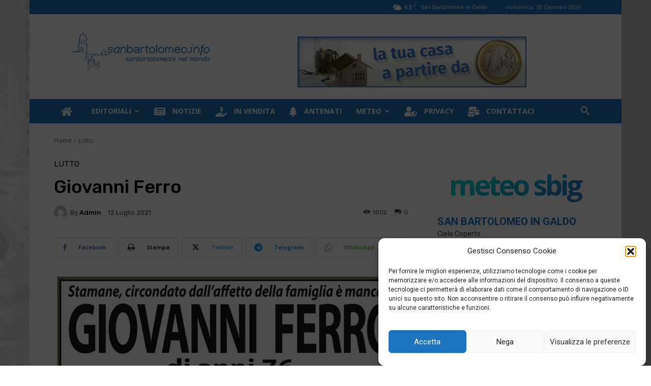

--- FILE ---
content_type: text/html; charset=UTF-8
request_url: https://sanbartolomeo.info/wp-admin/admin-ajax.php?td_theme_name=Newspaper&v=12.7.4
body_size: -175
content:
{"218054":1002}

--- FILE ---
content_type: text/html; charset=utf-8
request_url: https://www.google.com/recaptcha/api2/aframe
body_size: 247
content:
<!DOCTYPE HTML><html><head><meta http-equiv="content-type" content="text/html; charset=UTF-8"></head><body><script nonce="1R--mCJFTmmkzSEfTA3dhw">/** Anti-fraud and anti-abuse applications only. See google.com/recaptcha */ try{var clients={'sodar':'https://pagead2.googlesyndication.com/pagead/sodar?'};window.addEventListener("message",function(a){try{if(a.source===window.parent){var b=JSON.parse(a.data);var c=clients[b['id']];if(c){var d=document.createElement('img');d.src=c+b['params']+'&rc='+(localStorage.getItem("rc::a")?sessionStorage.getItem("rc::b"):"");window.document.body.appendChild(d);sessionStorage.setItem("rc::e",parseInt(sessionStorage.getItem("rc::e")||0)+1);localStorage.setItem("rc::h",'1768768112318');}}}catch(b){}});window.parent.postMessage("_grecaptcha_ready", "*");}catch(b){}</script></body></html>